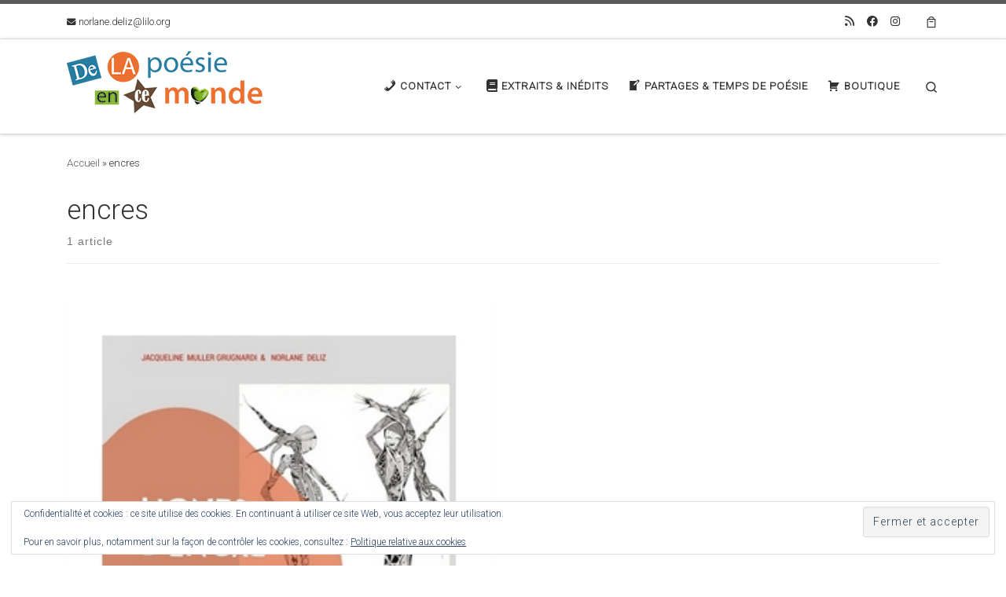

--- FILE ---
content_type: text/css
request_url: https://norlane-deliz.fr/wp-content/themes/customizr-pro_childtheme/style.css?ver=2.4.27
body_size: 454
content:
/*
Theme Name: Child_customizr-pro
Theme URI:  https://norlane-deliz.fr/
* Version: 2.0.21
Description: A child theme of Customizr
* Author: Marie-Hélène Branciard
Template: customizr-pro
*/

@import url("../customizr-pro/style.css");

.footer-skin-dark .footer__wrapper label {
    color: #000000;
}

element.style {
}
article .entry-content a {
    text-decoration: none;
	font-weight: bold;
}

#content, #main-wrapper {
    padding-bottom: 0.5em;
}

.footer__wrapper .widget__wrapper {
    padding-top: 1.55em;
    padding-bottom: 1.55em;
}

.linklistcatname {
    font-family: verdana;
    font-size: 20px;
	color: #3d2412;
    font-weight: bold;
    border: 0;
    padding-bottom: 10px;
    padding-top: 10px;
}

#add_payment_method .cart-collaterals .cart_totals table, .woocommerce table.shop_table, .woocommerce-cart .cart-collaterals .cart_totals table, .woocommerce-checkout .cart-collaterals .cart_totals table, table:not([id^=wp-calendar]):not(.ui-datepicker-calendar) {
    border: 2px solid #ffffff;
}

article .entry-content {
    font-size: 1.3em;
    line-height: 1.85em;
	color: #000000;
}

footer#footer {
    background: none repeat scroll 0 0 #e7ccbe; 
}

.footer-skin-dark .footer__wrapper h1, .footer-skin-dark .footer__wrapper h2, .footer-skin-dark .footer__wrapper h3, .footer-skin-dark .footer__wrapper h4, .footer-skin-dark .footer__wrapper h5, .footer-skin-dark .footer__wrapper h6 {
    color: #000; 
}



